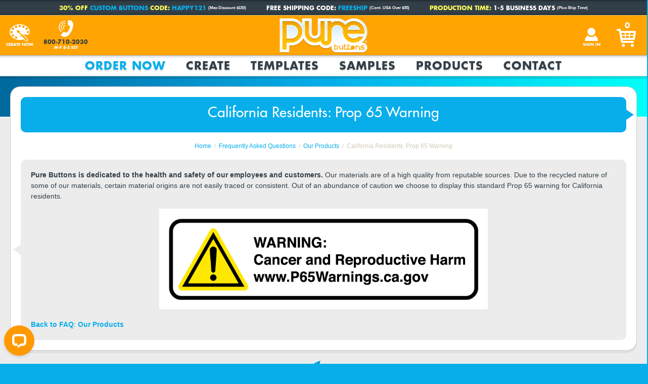

--- FILE ---
content_type: text/html; charset=utf-8
request_url: https://www.purebuttons.com/faq/california-residents-prop-65-warning
body_size: 11478
content:


<!DOCTYPE html>

<html lang="en-US">
	<head id="ctl01_ctl00_masterHead"><title>
	California Residents: Prop 65 Warning - Frequently Asked Questions | Pure Buttons
</title>

	<link rel="preconnect" href="https://static.purebuttons.com">
	<link rel="preconnect" href="https://common.purebuttons.com">

	<link rel="preconnect" href="https://www.googletagmanager.com">

	
		<script src="https://www.googletagmanager.com/gtag/js?id=G-5M9E2HPKHV" async></script>
		<script>
			window.dataLayer = window.dataLayer || [];
			function gtag(){dataLayer.push(arguments);}
			gtag('js', new Date());

			gtag('config', 'G-5M9E2HPKHV');
		</script>
	

	<meta charset="utf-8">
	<meta name="robots" content="index, follow">
	<meta name="google-site-verification" content="i31zlZG3Pxdfp2bwFOEvShimvc-NL3Ju53O-UohXO1w" />
	<meta name="viewport" content="width=device-width, initial-scale=1" />
	<meta name="format-detection" content="telephone=no">

	<link rel="icon" href="https://static.purebuttons.com/favicon/16x16.png" sizes="16x16">
	<link rel="icon" href="https://static.purebuttons.com/favicon/32x32.png" sizes="32x32">
	<link rel="icon" href="https://static.purebuttons.com/favicon/128x128.png" sizes="128x128">
	<link rel="icon" href="https://static.purebuttons.com/favicon/192x192.png" sizes="192x192">
	<link rel="shortcut icon" href="https://static.purebuttons.com/favicon/196x196.png" sizes="196x196">
	<link rel="apple-touch-icon" href="https://static.purebuttons.com/favicon/152x152.png" sizes="152x152">
	<link rel="apple-touch-icon" href="https://static.purebuttons.com/favicon/167x167.png" sizes="167x167">
	<link rel="apple-touch-icon" href="https://static.purebuttons.com/favicon/180x180.png" sizes="180x180">
	<link rel="mask-icon" href="https://static.purebuttons.com/favicon/mask-icon.svg" color="#08AEEA">
	<meta name="theme-color" content="#ffa500">

	<link rel="preload" href="https://common.purebuttons.com/fonts/3cf9e1e8-63a2-497f-86ed-6b63d6de1986.woff2" as="font" type="font/woff2" crossorigin="" />
	<link rel="preload" href="https://common.purebuttons.com/fonts/e17c7943-8db2-4470-9e2a-74a8d01f6776.woff2" as="font" type="font/woff2" crossorigin="" />

	<link rel="stylesheet" href="https://static.purebuttons.com/legacy/newhtml/css/split/base.min.css?version=26">
	<link rel="stylesheet" href="https://static.purebuttons.com/legacy/newhtml/css/split/new.header.min.css?version=4">

	
	<script>
	    (function(c,l,a,r,i,t,y){
	        c[a]=c[a]||function(){(c[a].q=c[a].q||[]).push(arguments)};
	        t=l.createElement(r);t.async=1;t.src="https://www.clarity.ms/tag/"+i+"?ref=bwt";
	        y=l.getElementsByTagName(r)[0];y.parentNode.insertBefore(t,y);
	    })(window, document, "clarity", "script", "rwt7ykstjs");
	</script>
	<meta name="keywords" content="" /><meta name="description" content="Standard prop 65 warning for California Residents." /><meta name="author" content="Pure_Buttons - www.purebuttons.com" /><meta property="og:url" content="https://www.purebuttons.com/faq/california-residents-prop-65-warning" /><meta property="og:type" content="article" /><meta property="og:title" content="California Residents: Prop 65 Warning - Frequently Asked Questions | Pure Buttons" /><meta property="og:description" content="Standard prop 65 warning for California Residents." /><meta property="og:image" content="http://www.purebuttons.com/images/company_assets/f7ecdbdd-1301-4d10-9e4d-b8521113d200/article/pb-og-image_61ce.png" /><link rel="canonical" href="https://www.purebuttons.com/faq/california-residents-prop-65-warning" /></head>
	<body id="ctl01_ctl00_masterBody">
		
	<div id="page">

		<form method="post" action="/faq/california-residents-prop-65-warning" id="aspnetForm">
<div class="aspNetHidden">
<input type="hidden" name="ctl01_ctl00_ScriptManager_HiddenField" id="ctl01_ctl00_ScriptManager_HiddenField" value="" />
<input type="hidden" name="__EVENTTARGET" id="__EVENTTARGET" value="" />
<input type="hidden" name="__EVENTARGUMENT" id="__EVENTARGUMENT" value="" />
<input type="hidden" name="__VIEWSTATE" id="__VIEWSTATE" value="/wEPDwUKLTQwNjgyOTA1NmRkRJY9td5LzqU8KD4MhRiYXUr5lIFRxu3q+rgAWyOBcBk=" />
</div>

<script type="text/javascript">
//<![CDATA[
var theForm = document.forms['aspnetForm'];
if (!theForm) {
    theForm = document.aspnetForm;
}
function __doPostBack(eventTarget, eventArgument) {
    if (!theForm.onsubmit || (theForm.onsubmit() != false)) {
        theForm.__EVENTTARGET.value = eventTarget;
        theForm.__EVENTARGUMENT.value = eventArgument;
        theForm.submit();
    }
}
//]]>
</script>


<script src="/WebResource.axd?d=7y_eQ42NKRt3u4UN0s3yXc9oihewoBluL0GGdVULwb27KtlHpHqX5782NLwhkY1NdSwrJLDLasvec7f_NnhHQhEk-zo7VjTQz9N6feJnSBg1&amp;t=637814480020000000" type="text/javascript"></script>


<script src="/scripts/global_functions.js" type="text/javascript"></script>
<script src="/ScriptResource.axd?d=G6NJ8EhmfbJzh7XF3dQZoZYHFfms5rc8iizOT9IfB9k74YkJCxU5aQ28ph4pwMz2PN1aRnPDU6xQ79MRGIOT0EmdfJ0djb4sEF2JlZejtHQbelcxCOTUOb6j0S5C7UrN0&amp;t=f2cd5c5" type="text/javascript"></script>
<script src="/ScriptResource.axd?d=qIOzgPRszpWjTzD8Po43lfRAo69nqhbGkzzr_rA3Cd5lywvS0Zs7DN56xCcv7e67a5n-TBHN8tRuYdMVlJ5Y_HCsyKU2LrLgEufLf8KPsb9IwbKasqjVyKQKd8gaaRXh44VHg7t5Ay4hQvz7jeqbNw2&amp;t=f2cd5c5" type="text/javascript"></script>
<div class="aspNetHidden">

	<input type="hidden" name="__VIEWSTATEGENERATOR" id="__VIEWSTATEGENERATOR" value="4D2039E1" />
	<input type="hidden" name="__EVENTVALIDATION" id="__EVENTVALIDATION" value="/wEdAAIuDk+9krqX4vTC6KCCMRx2T1dgMyjC57UvBP9dMlFRT92djq8KdMGeS37hnjFQlaInW32T6JsKfn5pzZMk8TcB" />
</div>
			<script type="text/javascript">
//<![CDATA[
Sys.WebForms.PageRequestManager._initialize('ctl01$ctl00$ScriptManager', 'aspnetForm', [], [], [], 90, 'ctl01$ctl00');
//]]>
</script>

			

<!-- NEW HEADER NAV-->

<div id="promo-top-offers" class="promos-3">
	<div id="promo-wrap">
		<span class="top-notice-wrap flashme">30% OFF <a href="/order-promotional-products/custom-buttons">Custom Buttons</a> Code: <a href="/about_us/coupons#happy121">HAPPY121</a> <span class="cont-text">(Max Discount $150)</span></span>
		<span class="top-notice-spacer"></span>
		<span class="top-notice-wrap">Free Shipping Code: <a href="/about_us/coupons#freeship">FREESHIP</a> <span class="cont-text">(Cont. USA Over $35)</span></span>
		<span class="top-notice-spacer"></span>
		<!--
		<span class="top-notice-wrap"><a href="/order-promotional-products/custom-buttons">Custom Buttons</a> from $4.99</span>
		<span class="top-notice-spacer"></span>
		-->
		<span class="top-notice-wrap"><span class="flashme">Production Time:</span> 1-5 Business Days <span class="cont-text">(Plus Ship Time)</span></span>
	</div>
</div>

<header class="header" role="banner">
	<a href="https://www.purebuttons.com" title="Pure Buttons Home" class="home-link"></a>
	<div class="customize-icon">
		<a href="/design-gallery/try-customizer" title="Create Custom Products" class="icon-link"></a>
		<span class="customize-title">Create Now</span>
	</div>
	<div class="phone-icon phone">
		<span class="customize-title">800-710-2030<span class="icon-hours">M-F 8-5 EST</span></span>
	</div>
	<div class="reorder-icon">
		<a class="icon-link icon-link-my-account" href="/ecommerce/ecommerce_previous_orders.aspx">Reorder</a><span class="customize-title">15% Off</span>
	</div>
	<div class="account-icon">
		
		<a id="ctl01_ctl00_parentBody_sign_in_linkbutton" class="icon-link icon-link-sign-in" href="javascript:__doPostBack(&#39;ctl01$ctl00$parentBody$sign_in_linkbutton&#39;,&#39;&#39;)">Sign In</a>
	</div>
	<div class="cart-icon">
		<a href="/ecommerce/ecommerce_cart.aspx" class="icon-link" title="View Cart"></a>
		<span class="cart-number">0</span>
	</div>
	<input class="menu-icon" id="menu-icon" type="checkbox"/>
	<label class="menu-icon-button" for="menu-icon" aria-label="Menu"></label>

		<nav>
		<ul class="menu">
			<li id="menu-account">
				<a href="/ecommerce/ecommerce_previous_orders.aspx" class="navtab">My Account</a>
			</li>
			<li class="phone-nav phone">
				<a href="tel:+18007102030" class="navtab">800-710-2030</a>
			</li>
			<li class="subnav" aria-haspopup="true">
				<label for="order"></label><input class="nav-tab-input" id="order" type="checkbox"/>
				<a href="/order-promotional-products/all" class="navtab" aria-label="Order Now" aria-controls="order-submenu" tabindex="0">Order Now</a>
				<div class="subnav-content" role="menu" id="order-submenu">
					<div class="panel-column">
						<div class="menu-feature-wrap">
							<a href="/order-promotional-products/custom-buttons" role="menuitem">
								<picture>
									<source srcset="https://static.purebuttons.com/img/features/navigation/custom-buttons.webp, https://static.purebuttons.com/img/features/navigation/custom-buttons@2x.webp 2x, https://static.purebuttons.com/img/features/navigation/custom-buttons@3x.webp 3x"type="image/webp">
									<source srcset="https://static.purebuttons.com/img/features/navigation/custom-buttons.jpg, https://static.purebuttons.com/img/features/navigation/custom-buttons@2x.jpg 2x, https://static.purebuttons.com/img/features/navigation/custom-buttons@3x.jpg 3x">
									<img width="407" height="135" decoding="async" loading="lazy" src="https://static.purebuttons.com/img/features/navigation/custom-buttons.jpg" alt="Custom Buttons" role="presentation">
								</picture>
								<span class="menu-image-caption">Custom Buttons</span>
							</a>
						</div>
					</div>
					<div class="panel-column">
						<div class="menu-feature-wrap">
							<a href="/order-promotional-products/custom-magnets" role="menuitem">
								<picture>
									<source srcset="https://static.purebuttons.com/img/features/navigation/custom-magnets.webp, https://static.purebuttons.com/img/features/navigation/custom-magnets@2x.webp 2x, https://static.purebuttons.com/img/features/navigation/custom-magnets@3x.webp 3x"type="image/webp">
									<source srcset="https://static.purebuttons.com/img/features/navigation/custom-magnets.jpg, https://static.purebuttons.com/img/features/navigation/custom-magnets@2x.jpg 2x, https://static.purebuttons.com/img/features/navigation/custom-magnets@3x.jpg 3x">
									<img width="407" height="135" decoding="async" loading="lazy" src="https://static.purebuttons.com/img/features/navigation/custom-magnets.jpg" alt="Custom Magnets" role="presentation">
								</picture>
								<span class="menu-image-caption">Fridge Magnets</span>
							</a>
						</div>
					</div>
					<div class="panel-column">
						<div class="menu-feature-wrap">
							<a href="/order-promotional-products/custom-stickers" role="menuitem">
								<picture>
									<source srcset="https://static.purebuttons.com/img/features/navigation/custom-stickers.webp, https://static.purebuttons.com/img/features/navigation/custom-stickers@2x.webp 2x, https://static.purebuttons.com/img/features/navigation/custom-stickers@3x.webp 3x"type="image/webp">
									<source srcset="https://static.purebuttons.com/img/features/navigation/custom-stickers.jpg, https://static.purebuttons.com/img/features/navigation/custom-stickers@2x.jpg 2x, https://static.purebuttons.com/img/features/navigation/custom-stickers@3x.jpg 3x">
									<img width="407" height="135" decoding="async" loading="lazy" src="https://static.purebuttons.com/img/features/navigation/custom-stickers.jpg" alt="Custom Stickers" role="presentation">
								</picture>
								<span class="menu-image-caption">Custom Stickers</span>
							</a>
						</div>
					</div>

					<span class="submenu-title submenu-title-full-width">More Custom Promotional Products</span>

					<div class="panel-column">
						<ul class="navdrop">
							<li><a href="/order-promotional-products/custom-keychains" role="menuitem">Custom Keychains</a></li>
							<li><a href="/order-promotional-products/clothing-magnets" role="menuitem">Clothing Magnets</a></li>
							<li><a href="/order-promotional-products/custom-button-packs" role="menuitem">Custom Button Packs</a></li>
							<li><a href="/order-promotional-products/button-boxes" role="menuitem">Button Display Boxes</a></li>
						</ul>
					</div>
					<div class="panel-column">
						<ul class="navdrop">
							<li><a href="/order-promotional-products/flexible-magnets" role="menuitem">Flexible Magnets</a></li>
							<li><a href="/order-promotional-products/custom-zipper-pulls" role="menuitem">Custom Zipper Pulls</a></li>
							<li><a href="/product/35-round-custom-coasters" role="menuitem">Custom Coasters</a></li>
							<li><a href="/product/custom-bottle-openers" role="menuitem">Bottle Openers</a></li>
						</ul>
					</div>
					<div class="panel-column">
						<ul class="navdrop">
							<li><a href="/order-promotional-products/holographic-stickers" role="menuitem">Holographic Stickers</a></li>
							<li><a href="/order-promotional-products/custom-mirrors" role="menuitem">Custom Pocket Mirrors</a></li>
							<li><a href="/order-promotional-products/bulldog-clip-buttons" role="menuitem">Bulldog Clip Buttons</a></li>
							<li><a href="/product/personalized-ornaments" role="menuitem">Personalized Ornaments</a></li>
						</ul>
					</div>
				</div>
			</li>
			<li class="subnav" aria-haspopup="true">
				<label for="create"></label><input class="nav-tab-input" id="create" type="checkbox"/>
				<a href="/design-gallery/try-customizer" class="navtab" aria-label="Create" aria-controls="create-submenu">Create</a>
				<div class="subnav-content" role="menu" id="create-submenu">
					<div class="panel-column">
						<div class="menu-feature-wrap">
							<a href="/design-gallery/valentines-day-photo-gifts" role="menuitem">
								<picture>
									<source srcset="https://static.purebuttons.com/img/features/navigation/valentines-day-photo-gifts.webp, https://static.purebuttons.com/img/features/navigation/valentines-day-photo-gifts@2x.webp 2x, https://static.purebuttons.com/img/features/navigation/valentines-day-photo-gifts@3x.webp 3x"type="image/webp">
									<source srcset="https://static.purebuttons.com/img/features/navigation/valentines-day-photo-gifts.jpg, https://static.purebuttons.com/img/features/navigation/valentines-day-photo-gifts@2x.jpg 2x, https://static.purebuttons.com/img/features/navigation/valentines-day-photo-gifts@3x.jpg 3x">
									<img width="407" height="135" decoding="async" loading="lazy" src="https://static.purebuttons.com/img/features/navigation/valentines-day-photo-gifts.jpg" alt="Christmas Photo Ornaments" role="presentation">
								</picture>
								<span class="menu-image-caption">Valentine's Day Photo Gifts</span>
							</a>
						</div>
						<span class="submenu-title top20">Holidays &amp; Occasions</span>
						<ul class="navdrop navdrop-top-pad">
							<li><a href="/design-gallery/mothers-day" role="menuitem">Mother's Day Photo Gifts</a></li>
							<li><a href="/design-gallery/fathers-day" role="menuitem">Father's Day Photo Gifts</a></li>
							<li><a href="/design-gallery/christmas-photo-gifts" role="menuitem">Christmas Photo Gifts</a></li>
							<li><a href="/design-gallery/personalized-anniversary-gifts" role="menuitem">Personalized Anniversary Gifts</a></li>
						</ul>
					</div>
					<div class="panel-column">
						<div class="menu-feature-wrap">
							<a href="/design-gallery/happy-birthday-photo-gifts" role="menuitem">
								<picture>
									<source srcset="https://static.purebuttons.com/img/features/navigation/birthday-buttons.webp, https://static.purebuttons.com/img/features/navigation/birthday-buttons@2x.webp 2x, https://static.purebuttons.com/img/features/navigation/birthday-buttons@3x.webp 3x"type="image/webp">
									<source srcset="https://static.purebuttons.com/img/features/navigation/birthday-buttons.jpg, https://static.purebuttons.com/img/features/navigation/birthday-buttons@2x.jpg 2x, https://static.purebuttons.com/img/features/navigation/birthday-buttons@3x.jpg 3x">
									<img width="407" height="135" decoding="async" loading="lazy" src="https://static.purebuttons.com/img/features/navigation/birthday-buttons.jpg" alt="Birthday Pins" role="presentation">
								</picture>
								<span class="menu-image-caption">Birthday Pin Templates</span>
							</a>
						</div>
						<span class="submenu-title top20">More Gift Ideas</span>
						<ul class="navdrop navdrop-top-pad">
							<li><a href="/design-gallery/baby-photo-gifts" role="menuitem">Baby Photo Gifts</a></li>
							<li><a href="/design-gallery/memorial-buttons" role="menuitem">Memorial Buttons</a></li>
							<li><a href="/design-gallery/graduation-party-favors" role="menuitem">Graduation Party Favors</a></li>
							<li><a href="/gift-cards" role="menuitem">Pure Buttons Gift Cards</a></li>
						</ul>
					</div>
					<div class="panel-column">
						<div class="menu-feature-wrap">
							<a href="/design-gallery/campaign-buttons" role="menuitem">
								<picture>
									<source srcset="https://static.purebuttons.com/img/features/navigation/campaign-buttons.webp, https://static.purebuttons.com/img/features/navigation/campaign-buttons@2x.webp 2x, https://static.purebuttons.com/img/features/navigation/campaign-buttons@3x.webp 3x"type="image/webp">
									<source srcset="https://static.purebuttons.com/img/features/navigation/campaign-buttons.jpg, https://static.purebuttons.com/img/features/navigation/campaign-buttons@2x.jpg 2x, https://static.purebuttons.com/img/features/navigation/campaign-buttons@3x.jpg 3x">
									<img width="407" height="135" decoding="async" loading="lazy" src="https://static.purebuttons.com/img/features/navigation/campaign-buttons.jpg" alt="Campaign Buttons" role="presentation">
								</picture>
								<span class="menu-image-caption">Campaign Button Templates</span>
							</a>
						</div>
						<span class="submenu-title top20">Design From Scratch</span>
						<ul class="navdrop navdrop-top-pad">
							<li><a href="/design-gallery/photo-magnets" role="menuitem">Photo Magnets</a></li>
							<li><a href="/design-gallery/wedding-party-favors" role="menuitem">Wedding Party Favors</a></li>
							<li><a href="/promotional-products/trade-show-giveaways" role="menuitem">Trade Show Giveaways</a></li>
						</ul>
					</div>
				</div>
			</li>
			<li>
				<a href="/templates/all" class="navtab">Templates</a>
			</li>
			<li class="subnav" aria-haspopup="true">
				<label for="samples"></label><input class="nav-tab-input" id="samples" type="checkbox"/>
				<a href="/samples/custom-buttons" class="navtab" aria-label="Samples" aria-controls="samples-submenu">Samples</a>
				<div class="subnav-content" role="menu" id="samples-submenu">
					<div class="panel-column">
						<div class="menu-feature-wrap">
							<a href="/samples/custom-buttons" role="menuitem">
								<picture>
									<source srcset="https://static.purebuttons.com/img/features/navigation/custom-button-samples.webp, https://static.purebuttons.com/img/features/navigation/custom-button-samples@2x.webp 2x, https://static.purebuttons.com/img/features/navigation/custom-button-samples@3x.webp 3x"type="image/webp">
									<source srcset="https://static.purebuttons.com/img/features/navigation/custom-button-samples.jpg, https://static.purebuttons.com/img/features/navigation/custom-button-samples@2x.jpg 2x, https://static.purebuttons.com/img/features/navigation/custom-button-samples@3x.jpg 3x">
									<img width="407" height="135" decoding="async" loading="lazy" src="https://static.purebuttons.com/img/features/navigation/custom-button-samples.jpg" alt="Custom Button Samples" role="presentation">
								</picture>
								<span class="menu-image-caption">Custom Button Samples</span>
							</a>
						</div>
						<span class="submenu-title">Finishes</span>
						<ul class="navdrop navdrop-top-pad">
							<li><a href="/samples/soft-touch-matte-finish" role="menuitem">Soft Touch Matte Finish</a></li>
							<li><a href="/samples/rainbow-gloss-finish" role="menuitem">Rainbow Gloss Finish</a></li>
							<li><a href="/samples/metallic-acetate-finish" role="menuitem">Metallic Acetate Finish</a></li>
						</ul>
						<span class="submenu-title">Product Details</span>
						<ul class="navdrop navdrop-top-pad">
							<li><a href="/samples/product-backs-gallery" role="menuitem">Product Backs Gallery</a></li>
						</ul>
					</div>
					<div class="panel-column">
						<span class="submenu-title">More Sample Galleries</span>
						<ul class="navdrop navdrop-top-pad">
							<li><a href="/samples/custom-magnets" role="menuitem">Fridge Magnet Samples</a></li>
							<li><a href="/samples/die-cut-magnets" role="menuitem">Flexible Magnet Samples</a></li>
							<li><a href="/samples/clothing-magnets" role="menuitem">Clothing Magnet Samples</a></li>
							<li><a href="/samples/custom-key-chains" role="menuitem">Keychain Samples</a></li>
							<li><a href="/samples/custom-zipper-pulls" role="menuitem">Zipper Pull Samples</a></li>
							<li><a href="/samples/bottle-openers" role="menuitem">Bottle Opener Samples</a></li>
							<li><a href="/samples/custom-coasters" role="menuitem">Custom Coaster Samples</a></li>
							<li><a href="/samples/personalized-ornaments" role="menuitem">Custom Ornament Samples</a></li>
							<li><a href="/samples/custom-mirrors" role="menuitem">Pocket Mirror Samples</a></li>
							<li><a href="/samples/magnetic-easel" role="menuitem">Magnetic Easel Samples</a></li>
							<li><a href="/samples/bulldog-clip-buttons" role="menuitem">Bulldog Clip Button Samples</a></li>
							<li><a href="/samples/unique-projects" role="menuitem">Unique Projects</a></li>
						</ul>
					</div>
					<div class="panel-column">
						<span class="submenu-title">Retail Packaging</span>
						<ul class="navdrop navdrop-top-pad">
							<li><a href="/samples/custom-button-packs" role="menuitem">Button Pack Samples</a></li>
							<li><a href="/samples/die-cut-button-packs" role="menuitem">Die Cut Button Pack Samples</a></li>
							<li><a href="/samples/button-boxes" role="menuitem">Button Display Box Samples</a></li>
							<li><a href="/samples/kraft-recycled-packaging" role="menuitem">Kraft Recycled Packaging</a></li>
							<li><a href="/samples/hemp-packaging" role="menuitem">Hemp Packaging</a></li>
							<li><a href="/samples/button-pack-bagging" role="menuitem">Button Pack Bagging</a></li>
						</ul>
						<span class="submenu-title">Packaging Materials</span>
						<ul class="navdrop navdrop-top-pad">
							<li><a href="/samples/kraft-recycled-packaging" role="menuitem">Kraft Recycled Packaging</a></li>
							<li><a href="/samples/hemp-packaging" role="menuitem">Hemp Packaging</a></li>
							<li><a href="/samples/button-pack-bagging" role="menuitem">Button Pack Bagging</a></li>
						</ul>
					</div>
				</div>
			</li>
			<li class="subnav" aria-haspopup="true">
				<label for="products"></label><input class="nav-tab-input" id="products" type="checkbox"/>
				<a href="/promotional-products/all" class="navtab" aria-label="Products" aria-controls="products-submenu">Products</a>
				<div class="subnav-content" role="menu" id="products-submenu">
					<div class="panel-column">
						<span class="submenu-title">Pin-Back Button Products</span>
						<ul class="navdrop navdrop-top-pad">
							<li><a href="/promotional-products/custom-buttons" role="menuitem">Custom Buttons</a></li>
							<li><a href="/promotional-products/custom-button-packs" role="menuitem">Custom Button Packs</a></li>
							<li><a href="/promotional-products/retail-boxes" role="menuitem">Button Display Boxes</a></li>
						</ul>
					</div>
					<div class="panel-column">
						<span class="submenu-title">More Popular Products</span>
						<ul class="navdrop navdrop-top-pad">
							<li><a href="/promotional-products/custom-magnets" role="menuitem">Fridge Magnets</a></li>
							<li><a href="/promotional-products/clothing-magnets" role="menuitem">Clothing Magnets</a></li>
							<li><a href="/promotional-products/custom-keychains" role="menuitem">Custom Keychains</a></li>
							<li><a href="/promotional-products/custom-zipper-pulls" role="menuitem">Custom Zipper Pulls</a></li>
						</ul>
					</div>
					<div class="panel-column">
						<span class="submenu-title">Other Promotional Products</span>
						<ul class="navdrop navdrop-top-pad">
							<li><a href="/promotional-products/custom-coasters" role="menuitem">Custom Coasters</a></li>
							<li><a href="/promotional-products/bottle-openers" role="menuitem">Bottle Openers</a></li>
							<li><a href="/promotional-products/custom-mirrors" role="menuitem">Custom Pocket Mirrors</a></li>
							<li><a href="/promotional-products/bulldog-clip-buttons" role="menuitem">Bulldog Clip Buttons</a></li>
							<li><a href="/promotional-products/magnetic-easel" role="menuitem">Magnetic Easel</a></li>
						</ul>
					</div>
				</div>
			</li>
			<li class="subnav" aria-haspopup="true">
				<label for="contact"></label><input class="nav-tab-input" id="contact" type="checkbox"/>
				<a href="/contact/contact_pb.aspx" class="navtab" aria-label="Contact" aria-controls="contact-submenu">Contact</a>
				<div class="subnav-content" role="menu" id="contact-submenu">
					<div class="panel-column">
						<span class="submenu-title">Learn More</span>
						<ul class="navdrop navdrop-top-pad">
							<li><a href="/about_us/purebuttons" role="menuitem">About Us</a></li>
							<li><a href="/about_us/services" role="menuitem">Services</a></li>
							<li><a href="/about_us/jobs" role="menuitem">Jobs</a></li>
							<li><a href="/about_us/customer-spotlight" role="menuitem">Customer Spotlight</a></li>
						</ul>
					</div>
					<div class="panel-column">
						<span class="submenu-title">Resources</span>
						<ul class="navdrop navdrop-top-pad">
							<li><a href="/faq/all" role="menuitem">FAQ</a></li>
							<li><a href="/ecommerce/ecommerce_previous_order_lookup.aspx" role="menuitem">Order Lookup</a></li>
							<li><a href="/about_us/video-tutorials" role="menuitem">Video Tutorials</a></li>
							<li><a href="/about_us/coupons" role="menuitem">Coupons</a></li>
							<li><a href="/about_us/giveaways" role="menuitem">Giveaways</a></li>
						</ul>
					</div>
					<div class="panel-column">
						<span class="submenu-title">Customer Service</span>
						<div class="subnav-button-links">
							<ul>
								<li class="subnav-button-link-mail">
									<a href="/contact/contact_pb.aspx" title="E-Mail Us" role="menuitem"></a>
									<span class="subnav-button-link-title">E-Mail Us</span>
								</li>
								<li class="subnav-button-link-phone phone">
									<a href="tel:8007102030" title="Call 800-710-2030" role="menuitem"></a>
									<span class="subnav-button-link-title">800-710-2030</span>
								</li>
							</ul>
						</div>
					</div>
				</div>
			</li>
		</ul>
	</nav>
</header>
<div class="headerpad"></div>

<!-- END NEW HEADER NAV -->

	

	<div class="bodywrap arttoolwrap">
		<div class="coverimage coverimagedefault coverimagenoicon">
	<div class="coverimagewrap">
		<div class="covergradient" id="covergradientleft"></div>
		<div class="covergradient" id="covergradientright"></div>
	</div>
</div>
		
	

			
	
<!--Reources Header for PB (blank)-->

				
				<div class="clear"></div>
			
	
	



<!--default article display-->
	
	

	
	
	
	
	<div class="panel">
	<div itemscope itemtype="https://schema.org/FAQPage">
		<div itemscope itemprop="mainEntity" itemtype="https://schema.org/Question">

			<!-- START PAGE CONTENT INSIDE WHITE BOX -->

			<h1 class="faqh1" itemprop="name">California Residents: Prop 65 Warning</h1>

			<ul class="breadcrumb bottom20 center" itemscope="" itemtype="http://schema.org/BreadcrumbList">
				<li itemprop="itemListElement" itemscope="" itemtype="http://schema.org/ListItem">
					<a itemprop="item" href="https://www.purebuttons.com"><span itemprop="name">Home</span></a>
					<meta itemprop="position" content="1">
				</li>
				<li itemprop="itemListElement" itemscope="" itemtype="http://schema.org/ListItem">
					<a itemprop="item" href="https://www.purebuttons.com/faq/all"><span itemprop="name">Frequently Asked Questions</span></a>
					<meta itemprop="position" content="2">
				</li>
				<li itemprop="itemListElement" itemscope="" itemtype="http://schema.org/ListItem">
					<a itemprop="item" href="https://www.purebuttons.com/faq/our-products"><span itemprop="name">Our Products</span></a>
					<meta itemprop="position" content="3">
				</li>
				<li itemprop="itemListElement" itemscope="" itemtype="http://schema.org/ListItem">
					<span itemprop="name">California Residents: Prop 65 Warning</span>
					<meta itemprop="position" content="4">
				</li>
			</ul>

			<div itemscope itemprop="acceptedAnswer" itemtype="https://schema.org/Answer">

				<div class="productdescription" itemprop="text">

					<p><strong>Pure Buttons is dedicated to the health and safety of our employees and customers.</strong> Our materials are of a high quality from reputable sources. Due to the recycled nature of some of our materials, certain material origins are not easily traced or consistent. Out of an abundance of caution we choose to display this standard Prop 65 warning for California residents.</p>

					<p class="center">
						<img decoding="async" width="650" height="199" src="https://common.purebuttons.com/img/p65.png" alt="California Residents: Prop 65 Warning" style="max-width:650px;">
					</p>

					<p><a href="/faq/all">Back to FAQ</a>: <a href="/faq/our-products">Our Products</a></p>

					<div class="clear"></div>
				</div>
			</div>

			<!-- END PAGE CONTENT INSIDE WHITE BOX -->

		</div>
	</div>
</div>

	




			
	

			
	</div>

	
	<div class="beastiefooter">
	<img width="37" height="39" decoding="async" loading="lazy" id="beastieButton" class="beastieButton" src="https://static.purebuttons.com/img/beastie/beastie-button-2.svg" alt="Pure Buttons Beastie Button">
	<img width="241" height="271" decoding="async" loading="lazy" src="https://static.purebuttons.com/img/beastie/beastie-footer.svg" alt="Pure Buttons Beastie Mascot">
</div>

<script>
	//randomize button graphic on refresh
	var randoElement = document.getElementById('beastieButton');
	var randoSources = [
		"https://static.purebuttons.com/img/beastie/beastie-button-2.svg",
		"https://static.purebuttons.com/img/beastie/beastie-button-3.svg",
		"https://static.purebuttons.com/img/beastie/beastie-button-4.svg",
		"https://static.purebuttons.com/img/beastie/beastie-button-5.svg"
		];
	var activeRando = Math.floor((Math.random() * randoSources.length));
	randoElement.src = randoSources[activeRando];
</script>

<div class="footer">
	<div class="footercap"></div>

	<div class="footercenter">
		<div class="footercolumn column1">
			<span class="h4">Customer Service</span>
			<span class="h4">MON-FRI: <span style="color:#fff;">8AM-5PM EST</span></span>
			<span class="h4 phone">Call: <span style="color:#fff;">800-710-2030</span></span>
			<a href="/contact/contact_pb.aspx">Contact</a>
			<a href="/templates/all">Templates</a>
			<a href="/faq/all">FAQ</a>
			<a href="/ecommerce/ecommerce_previous_order_lookup.aspx">Order Lookup</a>
			<br>
			<span class="h4">Secure Payment Options</span>
			<div class="footerpayments">
				<img decoding="async" loading="lazy" role="presentation" src="https://common.purebuttons.com/img/css/card-amazon.svg" width="20" height="13" alt="Amazon Pay">
				<img decoding="async" loading="lazy" role="presentation" src="https://common.purebuttons.com/img/css/card-paypal.svg" width="20" height="13" alt="Paypal">
				<img decoding="async" loading="lazy" role="presentation" src="https://common.purebuttons.com/img/css/card-venmo.svg" width="20" height="13" alt="Venmo">
				<img decoding="async" loading="lazy" role="presentation" src="https://common.purebuttons.com/img/css/card-amex.svg" width="20" height="13" alt="American Express">
				<img decoding="async" loading="lazy" role="presentation" src="https://common.purebuttons.com/img/css/card-discover.svg" width="20" height="13" alt="Discover">
				<img decoding="async" loading="lazy" role="presentation" src="https://common.purebuttons.com/img/css/card-mastercard.svg" width="20" height="13" alt="Mastercard">
				<img decoding="async" loading="lazy" role="presentation" src="https://common.purebuttons.com/img/css/card-visa.svg" width="20" height="13" alt="Visa">
			</div>
		</div>

		<div class="footercolumn column2">
			<span class="h4"><a href="/order-promotional-products/all">Order Promotional Products</a></span>
			<a href="/order-promotional-products/custom-buttons">Custom Buttons</a>
			<a href="/order-promotional-products/custom-magnets">Custom Fridge Magnets</a>
			<a href="/order-promotional-products/custom-stickers">Custom Stickers</a>
			<a href="/order-promotional-products/flexible-magnets">Custom Flexible Magnets</a>
			<a href="/order-promotional-products/clothing-magnets">Custom Clothing Magnets</a>
			<a href="/product/6-magnetic-easel">6" Magnetic Easel</a>
			<a href="/order-promotional-products/custom-keychains">Custom Keychains</a>
			<a href="/order-promotional-products/custom-zipper-pulls">Custom Zipper Pulls</a>
			<a href="/product/custom-bottle-openers">Custom Bottle Openers</a>
			<a href="/product/35-round-custom-coasters">Custom Coasters</a>
			<a href="/order-promotional-products/custom-mirrors">Custom Pocket Mirrors</a>
			<a href="/order-promotional-products/bulldog-clip-buttons">Custom Bulldog Clip Buttons</a>
			<a href="/product/personalized-ornaments">Personalized Ornaments</a>
			<a href="/order-promotional-products/custom-button-packs">Custom Button Packs</a>
			<a href="/order-promotional-products/button-boxes">Button Display Boxes</a>
		</div>

		<div class="footercolumn column3">
			<span class="h4"><a href="/design-gallery/photo-gifts">Photo Gifts</a></span>
			<a href="/design-gallery/valentines-day-photo-gifts">Custom Valentine's Day Gifts</a>
			<a href="/design-gallery/graduation-party-favors">Graduation Party Favors</a>
			<a href="/design-gallery/mothers-day">Mother's Day Photo Gifts</a>
			<a href="/design-gallery/fathers-day">Father's Day Photo Gifts</a>
			<a href="/design-gallery/christmas-photo-gifts">Christmas Photo Gifts</a>
			<a href="/design-gallery/personalized-anniversary-gifts">Personalized Anniversary Gifts</a>
			<a href="/design-gallery/baby-photo-gifts">Baby Photo Frames</a>
			<a href="/design-gallery/happy-birthday-photo-gifts">Birthday Buttons</a>
			<a href="/design-gallery/memorial-buttons">Memorial Buttons</a>
			<br>
			<span class="h4"><a href="/design-gallery/try-customizer">Create Custom Products</a></span>
			<a href="/design-gallery/campaign-buttons">Design Campaign Buttons</a>
			<a href="/design-gallery/photo-magnets">Photo Magnets</a>
			<a href="/design-gallery/face-photo-buttons">Face Photo Buttons</a>
			<a href="/design-gallery/wedding-party-favors">Wedding Party Favors</a>
		</div>

		<div class="footercolumn column4">
			<span class="h4"><a href="/promotional-products/all">Promotional Products</a></span>
			<a href="/promotional-products/custom-buttons">Custom Buttons</a>
			<a href="/promotional-products/custom-magnets">Custom Fridge Magnets</a>
			<a href="/promotional-products/clothing-magnets">Custom Clothing Magnets</a>
			<a href="/promotional-products/custom-keychains">Custom Acrylic Keychains</a>
			<a href="/promotional-products/magnetic-easel">Magnetic Easel</a>
			<a href="/promotional-products/custom-zipper-pulls">Custom Zipper Pulls</a>
			<a href="/promotional-products/bottle-openers">Custom Bottle Openers</a>
			<a href="/promotional-products/custom-coasters">Custom Coasters</a>
			<a href="/promotional-products/custom-mirrors">Custom Pocket Mirrors</a>
			<a href="/promotional-products/bulldog-clip-buttons">Custom Bulldog Clip Buttons</a>
			<a href="/promotional-products/custom-button-packs">Custom Button Packs</a>
			<a href="/promotional-products/retail-boxes">Button Display Boxes</a>
		</div>
		<div class="footercolumn column5">
			<span class="h4">Verified Reviews</span>
			<a href="https://www.google.com/storepages?q=purebuttons.com&c=US&v=19&hl=en_US&so=NEWEST#reviews" rel="noopener" target="_blank">Google Customer Reviews</a>
			<a href="https://www.trustpilot.com/review/purebuttons.com" rel="noopener" target="_blank">Trustpilot Reviews</a>
			<br>
			<span class="h4">Community</span>
			<a href="https://thebuttonpost.com" target="_blank" rel="noopener">Pure Buttons Blog</a>
			<a href="https://www.instagram.com/purebuttons" rel="noopener author" target="_blank">Pure Buttons on Instagram</a>
			<a href="https://www.threads.com/@purebuttons" rel="noopener author" target="_blank">Pure Buttons on Threads</a>
			<a href="https://bsky.app/profile/purebuttons.bsky.social" rel="noopener author" target="_blank">Pure Buttons on Blue Sky</a>
			<a href="https://www.facebook.com/purebuttons" rel="noopener author" target="_blank">Pure Buttons on FaceBook</a>
			<a href="https://www.youtube.com/purebuttonsmedia" rel="noopener author" target="_blank">Pure Buttons on YouTube</a>
			<a href="https://www.tiktok.com/@purebuttons" rel="noopener author" target="_blank">Pure Buttons on TikTok</a>
			<a href="https://www.pinterest.com/purebuttons" rel="noopener author" target="_blank">Pure Buttons on Pinterest</a>
			<a href="https://www.linkedin.com/company/pure-buttons-inc" rel="noopener author" target="_blank">Pure Buttons on LinkedIn</a>
			<a href="https://www.bbb.org/us/oh/medina/profile/button-manufacturers/purebuttonscom-llc-0272-161722956" target="_blank" rel="noopener">Pure Buttons on BBB</a>
		</div>

		<div class="footercolumn column6">
			<span class="h4">Company</span>
			<a href="/about_us/purebuttons">About</a>
			<a href="/about_us/coupons" title="Pure Buttons Coupons">Coupons</a>
			<a href="/samples/custom-buttons">Samples</a>
			<a href="/about_us/services">Services</a>
			<a href="/about_us/jobs">Jobs</a>
			<a href="/about_us/video-tutorials">Video Tutorials</a>
			<a href="/about_us/customer-spotlight">Customer Spotlight</a>
			<a href="/about_us/giveaways">Giveaways</a>
			<a href="https://mailchi.mp/purebuttons/list" target="_blank" rel="noopener">Join E-mail List - Get Perks</a>
			<br>
			<span class="h4">Policies</span>
			<a href="/about_us/terms-conditions#Copyright">Copyright</a>
			<a href="/about_us/privacy-policy">Privacy Policy</a>
			<a href="/about_us/terms-conditions">Terms &amp; Conditions</a>
			<a href="/about_us/shipping-policy">Shipping Policy</a>
			<a href="/about_us/return-policy">Return Policy</a>
			<a href="/faq/california-residents-prop-65-warning" title="California Residents: Prop 65 Notice">Cali Residents: Prop 65 Notice</a>
			<a href="/faq/carbon-neutral-shipping">Carbon Neutral Shipping</a>
		</div>
	</div>
</div>

<!-- BEGIN MerchantWidget Code -->
<script id='merchantWidgetScript' src="https://www.gstatic.com/shopping/merchant/merchantwidget.js" defer></script>
<script type="text/javascript">
  merchantWidgetScript.addEventListener('load', function () {
    merchantwidget.start({
     position: 'RIGHT_BOTTOM',
      sideMargin: 17,
      bottomMargin: 2,
      mobileSideMargin: 8,
      mobileBottomMargin: 8
   });
  });
</script>
<!-- END MerchantWidget Code -->
	
		

<script type="text/javascript">
//<![CDATA[
(function() {var fn = function() {$get("ctl01_ctl00_ScriptManager_HiddenField").value = '';Sys.Application.remove_init(fn);};Sys.Application.add_init(fn);})();//]]>
</script>
</form>
		
	</div> 

	<script type="text/javascript" src="//widget.trustpilot.com/bootstrap/v5/tp.widget.bootstrap.min.js" defer async></script>

	
	<script src="https://static.purebuttons.com/legacy/newhtml/js/livechat.init.min.js" defer async></script>
	
		
<!-- Google Analytics -->
<!--

	<script type="text/javascript">
	
		(function (i, s, o, g, r, a, m) {
			i['GoogleAnalyticsObject'] = r; i[r] = i[r] || function () {
				(i[r].q = i[r].q || []).push(arguments)
			}, i[r].l = 1 * new Date(); a = s.createElement(o),
			m = s.getElementsByTagName(o)[0]; a.async = 1; a.src = g; m.parentNode.insertBefore(a, m)
		})(window, document, 'script', '//www.google-analytics.com/analytics.js', 'ga');

		ga('create', 'UA-3737329-1', 'auto');
		
		ga('require', 'linkid', 'linkid.js');
		//check for a hash value in the newly loaded URL and include it in the pageview value sent to GA
		if (location.hash) {
			ga('set', 'page', location.href); 
		}
		ga('send', 'pageview');

		//register changes to the URL hash that do not include a new page load; send new URL as new pageview in GA
		function sendHashViewGA() {
				ga('set', 'page', location.href); 
				ga('send', 'pageview');
		}
		window.onhashchange = sendHashViewGA;
		
	</script>

-->
<!-- End Google Analytics -->
		

<!--Google analytics pdf download tracking -->

<!--

	<script type="text/javascript">
		//Add event handler for all links with pdf:

		$(document).ready(function () {
			$("a[href$='.pdf'], a[href$='.PDF'], a.pdf-link-ga, a.pdf-gen-ga").on("click", function (event) {
				event.preventDefault();
				var pdfFileLink = $(this).attr("href");
				var newWindow = $(this).attr("target") == '_blank';
				var category = 'PDF';
				if ($(this).hasClass("pdf-gen-ga")) {
					category = 'Zip with PDF(s)'
				}
				// this is a failsafe so that if the GA code doesn't finish running in 1 second, just follow the link anyway
				setTimeout(followLink, 1000);
				var linkFollowed = false;

				function followLink() {
					if (!linkFollowed) {
						linkFollowed = true;
						if (newWindow) {
							window.open(pdfFileLink);
						} else {
							document.location = pdfFileLink;
						}
					}
				}
				
				ga('send', {
					hitType: 'event',
					eventCategory: category,
					eventAction: 'Download',
					eventLabel: $(this).data("filename") || pdfFileLink,
					hitCallBack: followLink
				});
				
			});
		});
	</script>

-->
		</body>
</html>


--- FILE ---
content_type: image/svg+xml
request_url: https://common.purebuttons.com/img/css/card-mastercard.svg
body_size: 626
content:
<svg xmlns="http://www.w3.org/2000/svg" viewBox="0 0 40 26"><path d="M0 0h40v26H0z" fill-rule="evenodd" fill="#34495e"/><path d="M16.163 13c0-3.197 1.494-6.043 3.82-7.885a10.01 10.01 0 0 0-6.238-2.172A10.06 10.06 0 0 0 3.687 13a10.06 10.06 0 0 0 10.057 10.057 10.01 10.01 0 0 0 6.238-2.172c-2.325-1.842-3.82-4.69-3.82-7.885z" fill="#e20d17"/><ellipse cx="19.982" cy="13" rx="3.819" ry="7.885" fill="#ea610a"/><path d="M35.595 18.44v-.294h-.12v-.08h.326v.08h-.12v.294h-.088zm.63 0v-.26l-.084.225h-.093l-.084-.224v.26h-.088v-.375H36l.093.24.093-.24h.126v.375h-.088zM26.22 2.943a10.01 10.01 0 0 0-6.238 2.172C22.307 6.957 23.8 9.803 23.8 13s-1.494 6.043-3.82 7.885a10.01 10.01 0 0 0 6.238 2.172A10.06 10.06 0 0 0 36.277 13 10.06 10.06 0 0 0 26.22 2.943z" fill="#f59e00"/></svg>

--- FILE ---
content_type: application/javascript; charset=UTF-8
request_url: https://api.livechatinc.com/v3.6/customer/action/get_dynamic_configuration?x-region=us-south1&license_id=1224891&client_id=c5e4f61e1a6c3b1521b541bc5c5a2ac5&url=https%3A%2F%2Fwww.purebuttons.com%2Ffaq%2Fcalifornia-residents-prop-65-warning&group_id=1&channel_type=code&jsonp=__3582z5qc0sl
body_size: 232
content:
__3582z5qc0sl({"organization_id":"6a9142e1-c4d9-463e-a9e6-21bc07255e9a","livechat_active":true,"livechat":{"group_id":1,"client_limit_exceeded":false,"domain_allowed":true,"config_version":"4920.0.10.959.26.60.150.10.24.21.11.18.2","localization_version":"6bb83031e4f97736cbbada081b074fb6_e47ad6d5f3f167d8b77c13fe40f4f53a","language":"en"},"default_widget":"livechat"});

--- FILE ---
content_type: image/svg+xml
request_url: https://static.purebuttons.com/img/beastie/beastie-button-5.svg
body_size: 1109
content:
<svg xmlns="http://www.w3.org/2000/svg" viewBox="0 0 46.693 50.766" xmlns:v="https://vecta.io/nano"><ellipse transform="matrix(.872455 -.488694 .488694 .872455 -10.320007 14.3108)" fill="#0094d9" cx="22.256" cy="26.926" rx="21.489" ry="24.531"/><path fill="#00689d" d="M42.424 39.275c-4.491 7.56-14.171 9.874-22.184 6.935C10.106 42.633 2.809 31.881 3.603 21.202c.767 4.554 2.474 8.786 4.983 12.427 7.604 11.367 23.425 16.218 33.838 5.646h0z"/><ellipse transform="matrix(.859674 -.510843 .510843 .859674 -8.295758 16.087957)" fill="#ec1c24" cx="25.135" cy="23.144" rx="20.636" ry="23.967"/><path d="M10.775 36.397L5.849 19.901c-.099-.336.046-.703.298-.751l2.894-.551c.193-.037.381.125.443.381l1.633 6.746.909 4.203.034-.01-.132-4.401.07-7.039c.003-.256.142-.469.332-.505l3.004-.571c.258-.049.484.233.457.569l-1.316 17.151c-.017.244-.15.456-.323.517l-2.949 1.045c-.179.063-.356-.056-.426-.287zM21.08 16.103c3.601-.675 5.532 3.28 5.999 7.048s-.391 8.48-3.922 9.741-5.486-2.895-5.999-7.048.322-9.066 3.922-9.741zm1.571 12.699c1.32-.416.97-3.681.846-4.678s-.578-4.234-1.911-3.93-.972 3.653-.845 4.678.591 4.346 1.91 3.93zm7.879.717l-1.299-10.466c-.031-.248-.23-.408-.445-.359l-1.16.267c-.215.049-.415-.115-.446-.368l-.351-2.828c-.031-.253.118-.491.334-.532l6.746-1.283c.216-.041.415.115.444.348l.325 2.61c.029.233-.122.462-.337.512l-1.246.286c-.215.049-.365.283-.336.521l1.253 10.077a.55.55 0 0 1-.33.568l-2.712.961c-.212.075-.409-.065-.439-.313zm5.337-15.941l5.806-1.104c.216-.041.413.098.439.311l.285 2.281c.027.213-.126.426-.341.475l-2.25.514c-.215.049-.367.268-.34.489l.133 1.068c.028.221.224.356.438.303l1.933-.485a.34.34 0 0 1 .437.29l.286 2.29a.48.48 0 0 1-.338.499l-1.925.558a.49.49 0 0 0-.337.512l.155 1.244c.028.221.223.346.435.279l2.228-.702c.213-.067.407.051.434.264l.285 2.281a.52.52 0 0 1-.336.522l-5.698 2.018c-.212.075-.407-.051-.436-.281L35.525 14.07c-.029-.23.123-.45.339-.491z" fill="#fff"/><path d="M14.436 37.67c3.78 3.477 8.554 5.618 13.509 5.618l.267-.002c4.466-.068 8.492-1.926 11.335-5.229 2.441-2.836 3.858-6.574 4.102-10.634L14.436 37.67zm23.84-26.436C34.247 6.241 28.424 3 22.326 3l-.267.002c-4.467.068-8.493 1.926-11.336 5.229-2.11 2.452-3.443 5.582-3.927 9.007l31.48-6.005z" fill="#00689d"/><path d="M22.624 11.072l-2.511 2.392.145-3.452-3.165-1.709 3.42-.778.555-3.359 1.968 2.969 3.508-.309L24.342 9.3l1.613 2.985zm-8.33 2.071l-1.32 1.257.076-1.814-1.663-.898 1.798-.409.292-1.765 1.035 1.56 1.844-.162-1.158 1.3.848 1.569zm16.701-2.771l-1.32 1.257.076-1.814-1.663-.898 1.798-.409.292-1.765 1.035 1.56 1.844-.162-1.158 1.3.848 1.569z" fill="#fff"/></svg>

--- FILE ---
content_type: image/svg+xml
request_url: https://common.purebuttons.com/img/css/reorder.svg
body_size: 453
content:
<svg xmlns="http://www.w3.org/2000/svg" viewBox="0 0 200 154.168" fill="#fff"><path d="M200 77.085l-32.88-49.504-32.88 49.504h22.915 0c0 31.513-25.641 57.154-57.156 57.154-18.463 0-34.862-8.839-45.317-22.465l-11.463 17.261c14.103 15.401 34.301 25.132 56.78 25.132 42.504 0 77.085-34.579 77.085-77.083h0H200zm-157.155 0c0-31.516 25.638-57.156 57.154-57.156 18.464 0 34.863 8.839 45.32 22.466l11.464-17.259C142.679 9.733 122.479 0 99.999 0 57.495 0 22.916 34.581 22.916 77.085H0l32.88 49.504 32.88-49.504H42.845zm62.136 24.274V82.067h19.294v-9.964h-19.294V52.809h-9.964v19.294H75.723v9.964h19.294v19.291z"/></svg>